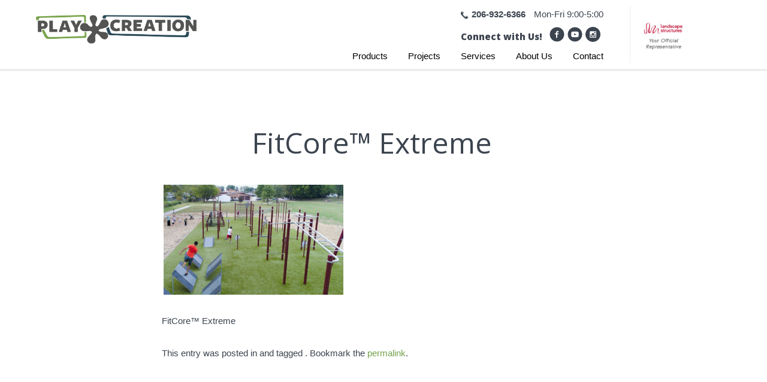

--- FILE ---
content_type: text/html; charset=UTF-8
request_url: https://www.playcreation.com/product/fitcore-extreme/dcim100mediadji_0030-jpg/
body_size: 12091
content:
<!DOCTYPE html>
<html lang="en-US">
<head>
	<meta name="google-site-verification" content="7HpTg9SF5VAyFEB9kolsKcsHZCM_2SIDvOvncY7i8Bc" />
	<meta charset="UTF-8">
	<meta http-equiv="x-ua-compatible" content="ie=edge">
	<meta name="viewport" content="width=device-width, initial-scale=1">
	<link rel="profile" href="http://gmpg.org/xfn/11">
	<link rel="pingback" href="https://www.playcreation.com/xmlrpc.php">
	<link rel="icon" href="https://www.playcreation.com/wp-content/themes/lsi/assets/images/favicon.ico"
	      type="image/x-icon">

	<meta name='robots' content='index, follow, max-image-preview:large, max-snippet:-1, max-video-preview:-1' />
	<style>img:is([sizes="auto" i], [sizes^="auto," i]) { contain-intrinsic-size: 3000px 1500px }</style>
	
	<!-- This site is optimized with the Yoast SEO plugin v26.2 - https://yoast.com/wordpress/plugins/seo/ -->
	<title>FitCore™ Extreme - PlayCreation</title>
	<link rel="canonical" href="https://www.playcreation.com/product/fitcore-extreme/dcim100mediadji_0030-jpg/" />
	<meta property="og:locale" content="en_US" />
	<meta property="og:type" content="article" />
	<meta property="og:title" content="FitCore™ Extreme - PlayCreation" />
	<meta property="og:description" content="FitCore™ Extreme" />
	<meta property="og:url" content="https://www.playcreation.com/product/fitcore-extreme/dcim100mediadji_0030-jpg/" />
	<meta property="og:site_name" content="PlayCreation" />
	<meta property="article:publisher" content="https://www.facebook.com/PlayCreation.Inc" />
	<meta property="article:modified_time" content="2018-01-17T18:30:52+00:00" />
	<meta property="og:image" content="https://www.playcreation.com/product/fitcore-extreme/dcim100mediadji_0030-jpg" />
	<meta property="og:image:width" content="1280" />
	<meta property="og:image:height" content="784" />
	<meta property="og:image:type" content="image/jpeg" />
	<meta name="twitter:card" content="summary_large_image" />
	<meta name="twitter:site" content="@PlayCreation" />
	<script type="application/ld+json" class="yoast-schema-graph">{"@context":"https://schema.org","@graph":[{"@type":"WebPage","@id":"https://www.playcreation.com/product/fitcore-extreme/dcim100mediadji_0030-jpg/","url":"https://www.playcreation.com/product/fitcore-extreme/dcim100mediadji_0030-jpg/","name":"FitCore™ Extreme - PlayCreation","isPartOf":{"@id":"https://www.playcreation.com/#website"},"primaryImageOfPage":{"@id":"https://www.playcreation.com/product/fitcore-extreme/dcim100mediadji_0030-jpg/#primaryimage"},"image":{"@id":"https://www.playcreation.com/product/fitcore-extreme/dcim100mediadji_0030-jpg/#primaryimage"},"thumbnailUrl":"https://www.playcreation.com/wp-content/uploads/2018/01/HowdershellPark-14-X2.jpg","datePublished":"2018-01-17T18:28:34+00:00","dateModified":"2018-01-17T18:30:52+00:00","breadcrumb":{"@id":"https://www.playcreation.com/product/fitcore-extreme/dcim100mediadji_0030-jpg/#breadcrumb"},"inLanguage":"en-US","potentialAction":[{"@type":"ReadAction","target":["https://www.playcreation.com/product/fitcore-extreme/dcim100mediadji_0030-jpg/"]}]},{"@type":"ImageObject","inLanguage":"en-US","@id":"https://www.playcreation.com/product/fitcore-extreme/dcim100mediadji_0030-jpg/#primaryimage","url":"https://www.playcreation.com/wp-content/uploads/2018/01/HowdershellPark-14-X2.jpg","contentUrl":"https://www.playcreation.com/wp-content/uploads/2018/01/HowdershellPark-14-X2.jpg","width":1280,"height":784,"caption":"FitCore™ Extreme"},{"@type":"BreadcrumbList","@id":"https://www.playcreation.com/product/fitcore-extreme/dcim100mediadji_0030-jpg/#breadcrumb","itemListElement":[{"@type":"ListItem","position":1,"name":"Home","item":"https://www.playcreation.com/"},{"@type":"ListItem","position":2,"name":"FitCore™ Extreme","item":"https://www.playcreation.com/product/fitcore-extreme/"},{"@type":"ListItem","position":3,"name":"FitCore™ Extreme"}]},{"@type":"WebSite","@id":"https://www.playcreation.com/#website","url":"https://www.playcreation.com/","name":"PlayCreation","description":"For a Better Tomorrow, We Play Today","publisher":{"@id":"https://www.playcreation.com/#organization"},"potentialAction":[{"@type":"SearchAction","target":{"@type":"EntryPoint","urlTemplate":"https://www.playcreation.com/?s={search_term_string}"},"query-input":{"@type":"PropertyValueSpecification","valueRequired":true,"valueName":"search_term_string"}}],"inLanguage":"en-US"},{"@type":"Organization","@id":"https://www.playcreation.com/#organization","name":"PlayCreation Inc.","url":"https://www.playcreation.com/","logo":{"@type":"ImageObject","inLanguage":"en-US","@id":"https://www.playcreation.com/#/schema/logo/image/","url":"","contentUrl":"","caption":"PlayCreation Inc."},"image":{"@id":"https://www.playcreation.com/#/schema/logo/image/"},"sameAs":["https://www.facebook.com/PlayCreation.Inc","https://x.com/PlayCreation","https://www.youtube.com/user/PlayLSI"]}]}</script>
	<!-- / Yoast SEO plugin. -->


<link rel='dns-prefetch' href='//fonts.googleapis.com' />
<link rel='dns-prefetch' href='//use.fontawesome.com' />
<script type="text/javascript">
/* <![CDATA[ */
window._wpemojiSettings = {"baseUrl":"https:\/\/s.w.org\/images\/core\/emoji\/16.0.1\/72x72\/","ext":".png","svgUrl":"https:\/\/s.w.org\/images\/core\/emoji\/16.0.1\/svg\/","svgExt":".svg","source":{"concatemoji":"https:\/\/www.playcreation.com\/wp-includes\/js\/wp-emoji-release.min.js?ver=6.8.3"}};
/*! This file is auto-generated */
!function(s,n){var o,i,e;function c(e){try{var t={supportTests:e,timestamp:(new Date).valueOf()};sessionStorage.setItem(o,JSON.stringify(t))}catch(e){}}function p(e,t,n){e.clearRect(0,0,e.canvas.width,e.canvas.height),e.fillText(t,0,0);var t=new Uint32Array(e.getImageData(0,0,e.canvas.width,e.canvas.height).data),a=(e.clearRect(0,0,e.canvas.width,e.canvas.height),e.fillText(n,0,0),new Uint32Array(e.getImageData(0,0,e.canvas.width,e.canvas.height).data));return t.every(function(e,t){return e===a[t]})}function u(e,t){e.clearRect(0,0,e.canvas.width,e.canvas.height),e.fillText(t,0,0);for(var n=e.getImageData(16,16,1,1),a=0;a<n.data.length;a++)if(0!==n.data[a])return!1;return!0}function f(e,t,n,a){switch(t){case"flag":return n(e,"\ud83c\udff3\ufe0f\u200d\u26a7\ufe0f","\ud83c\udff3\ufe0f\u200b\u26a7\ufe0f")?!1:!n(e,"\ud83c\udde8\ud83c\uddf6","\ud83c\udde8\u200b\ud83c\uddf6")&&!n(e,"\ud83c\udff4\udb40\udc67\udb40\udc62\udb40\udc65\udb40\udc6e\udb40\udc67\udb40\udc7f","\ud83c\udff4\u200b\udb40\udc67\u200b\udb40\udc62\u200b\udb40\udc65\u200b\udb40\udc6e\u200b\udb40\udc67\u200b\udb40\udc7f");case"emoji":return!a(e,"\ud83e\udedf")}return!1}function g(e,t,n,a){var r="undefined"!=typeof WorkerGlobalScope&&self instanceof WorkerGlobalScope?new OffscreenCanvas(300,150):s.createElement("canvas"),o=r.getContext("2d",{willReadFrequently:!0}),i=(o.textBaseline="top",o.font="600 32px Arial",{});return e.forEach(function(e){i[e]=t(o,e,n,a)}),i}function t(e){var t=s.createElement("script");t.src=e,t.defer=!0,s.head.appendChild(t)}"undefined"!=typeof Promise&&(o="wpEmojiSettingsSupports",i=["flag","emoji"],n.supports={everything:!0,everythingExceptFlag:!0},e=new Promise(function(e){s.addEventListener("DOMContentLoaded",e,{once:!0})}),new Promise(function(t){var n=function(){try{var e=JSON.parse(sessionStorage.getItem(o));if("object"==typeof e&&"number"==typeof e.timestamp&&(new Date).valueOf()<e.timestamp+604800&&"object"==typeof e.supportTests)return e.supportTests}catch(e){}return null}();if(!n){if("undefined"!=typeof Worker&&"undefined"!=typeof OffscreenCanvas&&"undefined"!=typeof URL&&URL.createObjectURL&&"undefined"!=typeof Blob)try{var e="postMessage("+g.toString()+"("+[JSON.stringify(i),f.toString(),p.toString(),u.toString()].join(",")+"));",a=new Blob([e],{type:"text/javascript"}),r=new Worker(URL.createObjectURL(a),{name:"wpTestEmojiSupports"});return void(r.onmessage=function(e){c(n=e.data),r.terminate(),t(n)})}catch(e){}c(n=g(i,f,p,u))}t(n)}).then(function(e){for(var t in e)n.supports[t]=e[t],n.supports.everything=n.supports.everything&&n.supports[t],"flag"!==t&&(n.supports.everythingExceptFlag=n.supports.everythingExceptFlag&&n.supports[t]);n.supports.everythingExceptFlag=n.supports.everythingExceptFlag&&!n.supports.flag,n.DOMReady=!1,n.readyCallback=function(){n.DOMReady=!0}}).then(function(){return e}).then(function(){var e;n.supports.everything||(n.readyCallback(),(e=n.source||{}).concatemoji?t(e.concatemoji):e.wpemoji&&e.twemoji&&(t(e.twemoji),t(e.wpemoji)))}))}((window,document),window._wpemojiSettings);
/* ]]> */
</script>
<style id='wp-emoji-styles-inline-css' type='text/css'>

	img.wp-smiley, img.emoji {
		display: inline !important;
		border: none !important;
		box-shadow: none !important;
		height: 1em !important;
		width: 1em !important;
		margin: 0 0.07em !important;
		vertical-align: -0.1em !important;
		background: none !important;
		padding: 0 !important;
	}
</style>
<link rel='stylesheet' id='wp-block-library-css' href='https://www.playcreation.com/wp-includes/css/dist/block-library/style.min.css?ver=6.8.3' type='text/css' media='all' />
<style id='classic-theme-styles-inline-css' type='text/css'>
/*! This file is auto-generated */
.wp-block-button__link{color:#fff;background-color:#32373c;border-radius:9999px;box-shadow:none;text-decoration:none;padding:calc(.667em + 2px) calc(1.333em + 2px);font-size:1.125em}.wp-block-file__button{background:#32373c;color:#fff;text-decoration:none}
</style>
<style id='global-styles-inline-css' type='text/css'>
:root{--wp--preset--aspect-ratio--square: 1;--wp--preset--aspect-ratio--4-3: 4/3;--wp--preset--aspect-ratio--3-4: 3/4;--wp--preset--aspect-ratio--3-2: 3/2;--wp--preset--aspect-ratio--2-3: 2/3;--wp--preset--aspect-ratio--16-9: 16/9;--wp--preset--aspect-ratio--9-16: 9/16;--wp--preset--color--black: #000000;--wp--preset--color--cyan-bluish-gray: #abb8c3;--wp--preset--color--white: #ffffff;--wp--preset--color--pale-pink: #f78da7;--wp--preset--color--vivid-red: #cf2e2e;--wp--preset--color--luminous-vivid-orange: #ff6900;--wp--preset--color--luminous-vivid-amber: #fcb900;--wp--preset--color--light-green-cyan: #7bdcb5;--wp--preset--color--vivid-green-cyan: #00d084;--wp--preset--color--pale-cyan-blue: #8ed1fc;--wp--preset--color--vivid-cyan-blue: #0693e3;--wp--preset--color--vivid-purple: #9b51e0;--wp--preset--gradient--vivid-cyan-blue-to-vivid-purple: linear-gradient(135deg,rgba(6,147,227,1) 0%,rgb(155,81,224) 100%);--wp--preset--gradient--light-green-cyan-to-vivid-green-cyan: linear-gradient(135deg,rgb(122,220,180) 0%,rgb(0,208,130) 100%);--wp--preset--gradient--luminous-vivid-amber-to-luminous-vivid-orange: linear-gradient(135deg,rgba(252,185,0,1) 0%,rgba(255,105,0,1) 100%);--wp--preset--gradient--luminous-vivid-orange-to-vivid-red: linear-gradient(135deg,rgba(255,105,0,1) 0%,rgb(207,46,46) 100%);--wp--preset--gradient--very-light-gray-to-cyan-bluish-gray: linear-gradient(135deg,rgb(238,238,238) 0%,rgb(169,184,195) 100%);--wp--preset--gradient--cool-to-warm-spectrum: linear-gradient(135deg,rgb(74,234,220) 0%,rgb(151,120,209) 20%,rgb(207,42,186) 40%,rgb(238,44,130) 60%,rgb(251,105,98) 80%,rgb(254,248,76) 100%);--wp--preset--gradient--blush-light-purple: linear-gradient(135deg,rgb(255,206,236) 0%,rgb(152,150,240) 100%);--wp--preset--gradient--blush-bordeaux: linear-gradient(135deg,rgb(254,205,165) 0%,rgb(254,45,45) 50%,rgb(107,0,62) 100%);--wp--preset--gradient--luminous-dusk: linear-gradient(135deg,rgb(255,203,112) 0%,rgb(199,81,192) 50%,rgb(65,88,208) 100%);--wp--preset--gradient--pale-ocean: linear-gradient(135deg,rgb(255,245,203) 0%,rgb(182,227,212) 50%,rgb(51,167,181) 100%);--wp--preset--gradient--electric-grass: linear-gradient(135deg,rgb(202,248,128) 0%,rgb(113,206,126) 100%);--wp--preset--gradient--midnight: linear-gradient(135deg,rgb(2,3,129) 0%,rgb(40,116,252) 100%);--wp--preset--font-size--small: 13px;--wp--preset--font-size--medium: 20px;--wp--preset--font-size--large: 36px;--wp--preset--font-size--x-large: 42px;--wp--preset--spacing--20: 0.44rem;--wp--preset--spacing--30: 0.67rem;--wp--preset--spacing--40: 1rem;--wp--preset--spacing--50: 1.5rem;--wp--preset--spacing--60: 2.25rem;--wp--preset--spacing--70: 3.38rem;--wp--preset--spacing--80: 5.06rem;--wp--preset--shadow--natural: 6px 6px 9px rgba(0, 0, 0, 0.2);--wp--preset--shadow--deep: 12px 12px 50px rgba(0, 0, 0, 0.4);--wp--preset--shadow--sharp: 6px 6px 0px rgba(0, 0, 0, 0.2);--wp--preset--shadow--outlined: 6px 6px 0px -3px rgba(255, 255, 255, 1), 6px 6px rgba(0, 0, 0, 1);--wp--preset--shadow--crisp: 6px 6px 0px rgba(0, 0, 0, 1);}:where(.is-layout-flex){gap: 0.5em;}:where(.is-layout-grid){gap: 0.5em;}body .is-layout-flex{display: flex;}.is-layout-flex{flex-wrap: wrap;align-items: center;}.is-layout-flex > :is(*, div){margin: 0;}body .is-layout-grid{display: grid;}.is-layout-grid > :is(*, div){margin: 0;}:where(.wp-block-columns.is-layout-flex){gap: 2em;}:where(.wp-block-columns.is-layout-grid){gap: 2em;}:where(.wp-block-post-template.is-layout-flex){gap: 1.25em;}:where(.wp-block-post-template.is-layout-grid){gap: 1.25em;}.has-black-color{color: var(--wp--preset--color--black) !important;}.has-cyan-bluish-gray-color{color: var(--wp--preset--color--cyan-bluish-gray) !important;}.has-white-color{color: var(--wp--preset--color--white) !important;}.has-pale-pink-color{color: var(--wp--preset--color--pale-pink) !important;}.has-vivid-red-color{color: var(--wp--preset--color--vivid-red) !important;}.has-luminous-vivid-orange-color{color: var(--wp--preset--color--luminous-vivid-orange) !important;}.has-luminous-vivid-amber-color{color: var(--wp--preset--color--luminous-vivid-amber) !important;}.has-light-green-cyan-color{color: var(--wp--preset--color--light-green-cyan) !important;}.has-vivid-green-cyan-color{color: var(--wp--preset--color--vivid-green-cyan) !important;}.has-pale-cyan-blue-color{color: var(--wp--preset--color--pale-cyan-blue) !important;}.has-vivid-cyan-blue-color{color: var(--wp--preset--color--vivid-cyan-blue) !important;}.has-vivid-purple-color{color: var(--wp--preset--color--vivid-purple) !important;}.has-black-background-color{background-color: var(--wp--preset--color--black) !important;}.has-cyan-bluish-gray-background-color{background-color: var(--wp--preset--color--cyan-bluish-gray) !important;}.has-white-background-color{background-color: var(--wp--preset--color--white) !important;}.has-pale-pink-background-color{background-color: var(--wp--preset--color--pale-pink) !important;}.has-vivid-red-background-color{background-color: var(--wp--preset--color--vivid-red) !important;}.has-luminous-vivid-orange-background-color{background-color: var(--wp--preset--color--luminous-vivid-orange) !important;}.has-luminous-vivid-amber-background-color{background-color: var(--wp--preset--color--luminous-vivid-amber) !important;}.has-light-green-cyan-background-color{background-color: var(--wp--preset--color--light-green-cyan) !important;}.has-vivid-green-cyan-background-color{background-color: var(--wp--preset--color--vivid-green-cyan) !important;}.has-pale-cyan-blue-background-color{background-color: var(--wp--preset--color--pale-cyan-blue) !important;}.has-vivid-cyan-blue-background-color{background-color: var(--wp--preset--color--vivid-cyan-blue) !important;}.has-vivid-purple-background-color{background-color: var(--wp--preset--color--vivid-purple) !important;}.has-black-border-color{border-color: var(--wp--preset--color--black) !important;}.has-cyan-bluish-gray-border-color{border-color: var(--wp--preset--color--cyan-bluish-gray) !important;}.has-white-border-color{border-color: var(--wp--preset--color--white) !important;}.has-pale-pink-border-color{border-color: var(--wp--preset--color--pale-pink) !important;}.has-vivid-red-border-color{border-color: var(--wp--preset--color--vivid-red) !important;}.has-luminous-vivid-orange-border-color{border-color: var(--wp--preset--color--luminous-vivid-orange) !important;}.has-luminous-vivid-amber-border-color{border-color: var(--wp--preset--color--luminous-vivid-amber) !important;}.has-light-green-cyan-border-color{border-color: var(--wp--preset--color--light-green-cyan) !important;}.has-vivid-green-cyan-border-color{border-color: var(--wp--preset--color--vivid-green-cyan) !important;}.has-pale-cyan-blue-border-color{border-color: var(--wp--preset--color--pale-cyan-blue) !important;}.has-vivid-cyan-blue-border-color{border-color: var(--wp--preset--color--vivid-cyan-blue) !important;}.has-vivid-purple-border-color{border-color: var(--wp--preset--color--vivid-purple) !important;}.has-vivid-cyan-blue-to-vivid-purple-gradient-background{background: var(--wp--preset--gradient--vivid-cyan-blue-to-vivid-purple) !important;}.has-light-green-cyan-to-vivid-green-cyan-gradient-background{background: var(--wp--preset--gradient--light-green-cyan-to-vivid-green-cyan) !important;}.has-luminous-vivid-amber-to-luminous-vivid-orange-gradient-background{background: var(--wp--preset--gradient--luminous-vivid-amber-to-luminous-vivid-orange) !important;}.has-luminous-vivid-orange-to-vivid-red-gradient-background{background: var(--wp--preset--gradient--luminous-vivid-orange-to-vivid-red) !important;}.has-very-light-gray-to-cyan-bluish-gray-gradient-background{background: var(--wp--preset--gradient--very-light-gray-to-cyan-bluish-gray) !important;}.has-cool-to-warm-spectrum-gradient-background{background: var(--wp--preset--gradient--cool-to-warm-spectrum) !important;}.has-blush-light-purple-gradient-background{background: var(--wp--preset--gradient--blush-light-purple) !important;}.has-blush-bordeaux-gradient-background{background: var(--wp--preset--gradient--blush-bordeaux) !important;}.has-luminous-dusk-gradient-background{background: var(--wp--preset--gradient--luminous-dusk) !important;}.has-pale-ocean-gradient-background{background: var(--wp--preset--gradient--pale-ocean) !important;}.has-electric-grass-gradient-background{background: var(--wp--preset--gradient--electric-grass) !important;}.has-midnight-gradient-background{background: var(--wp--preset--gradient--midnight) !important;}.has-small-font-size{font-size: var(--wp--preset--font-size--small) !important;}.has-medium-font-size{font-size: var(--wp--preset--font-size--medium) !important;}.has-large-font-size{font-size: var(--wp--preset--font-size--large) !important;}.has-x-large-font-size{font-size: var(--wp--preset--font-size--x-large) !important;}
:where(.wp-block-post-template.is-layout-flex){gap: 1.25em;}:where(.wp-block-post-template.is-layout-grid){gap: 1.25em;}
:where(.wp-block-columns.is-layout-flex){gap: 2em;}:where(.wp-block-columns.is-layout-grid){gap: 2em;}
:root :where(.wp-block-pullquote){font-size: 1.5em;line-height: 1.6;}
</style>
<link rel='stylesheet' id='dashicons-css' href='https://www.playcreation.com/wp-includes/css/dashicons.min.css?ver=6.8.3' type='text/css' media='all' />
<link rel='stylesheet' id='primary-style-css' href='https://www.playcreation.com/wp-content/themes/lsi/assets/css/app-min.css?ver=6.8.3' type='text/css' media='all' />
<link rel='stylesheet' id='lsi-fonts-css' href='//fonts.googleapis.com/css?family=Open+Sans:400,400italic,800,800italic,700italic,700' type='text/css' media='all' />
<link rel='stylesheet' id='vi-font-awesome-six-css' href='//use.fontawesome.com/releases/v6.5.1/css/all.css?ver=6.8.3' type='text/css' media='all' />
<script type="text/javascript" src="https://www.playcreation.com/wp-includes/js/jquery/jquery.min.js?ver=3.7.1" id="jquery-core-js"></script>
<script type="text/javascript" src="https://www.playcreation.com/wp-includes/js/jquery/jquery-migrate.min.js?ver=3.4.1" id="jquery-migrate-js"></script>
<script type="text/javascript" id="track-the-click-js-extra">
/* <![CDATA[ */
var ajax_var = {"nonce":"a762bb3e29"};
var ttc_data = {"proBeacon":""};
/* ]]> */
</script>
<script type="text/javascript" src="https://www.playcreation.com/wp-content/plugins/track-the-click/public/js/track-the-click-public.js?ver=0.4.0" id="track-the-click-js" data-noptimize="true" data-no-optimize="1"></script>
<script type="text/javascript" id="track-the-click-js-after" data-noptimize="true" data-no-optimize="1">
/* <![CDATA[ */
function getHomeURL() {return "https://www.playcreation.com";}
function getPostID() {return 3495;}
function showClickCounts() {return false;}
/* ]]> */
</script>
<script type="text/javascript" src="https://www.playcreation.com/wp-content/plugins/vimm-cms-redux/assets/js/min/frontend.min.js" id="frontend-js-js"></script>
<link rel="https://api.w.org/" href="https://www.playcreation.com/wp-json/" /><link rel="alternate" title="JSON" type="application/json" href="https://www.playcreation.com/wp-json/wp/v2/media/3495" /><link rel="EditURI" type="application/rsd+xml" title="RSD" href="https://www.playcreation.com/xmlrpc.php?rsd" />
<link rel='shortlink' href='https://www.playcreation.com/?p=3495' />
<link rel="alternate" title="oEmbed (JSON)" type="application/json+oembed" href="https://www.playcreation.com/wp-json/oembed/1.0/embed?url=https%3A%2F%2Fwww.playcreation.com%2Fproduct%2Ffitcore-extreme%2Fdcim100mediadji_0030-jpg%2F" />
<link rel="alternate" title="oEmbed (XML)" type="text/xml+oembed" href="https://www.playcreation.com/wp-json/oembed/1.0/embed?url=https%3A%2F%2Fwww.playcreation.com%2Fproduct%2Ffitcore-extreme%2Fdcim100mediadji_0030-jpg%2F&#038;format=xml" />
<!-- Google tag (gtag.js) -->
<script async src="https://www.googletagmanager.com/gtag/js?id=G-NMWE6EHDQ9"></script>
<script>
  window.dataLayer = window.dataLayer || [];
  function gtag(){dataLayer.push(arguments);}
  gtag('js', new Date());
  gtag('config', 'G-NMWE6EHDQ9');
</script><meta name="viewport" content="width=device-width, initial-scale=1" /><link rel="icon" href="https://www.playcreation.com/wp-content/uploads/2017/03/cropped-color-splotch-grey-32x32.jpg" sizes="32x32" />
<link rel="icon" href="https://www.playcreation.com/wp-content/uploads/2017/03/cropped-color-splotch-grey-192x192.jpg" sizes="192x192" />
<link rel="apple-touch-icon" href="https://www.playcreation.com/wp-content/uploads/2017/03/cropped-color-splotch-grey-180x180.jpg" />
<meta name="msapplication-TileImage" content="https://www.playcreation.com/wp-content/uploads/2017/03/cropped-color-splotch-grey-270x270.jpg" />

	<svg display="none" version="1.1" xmlns="http://www.w3.org/2000/svg" xmlns:xlink="http://www.w3.org/1999/xlink" width="272" height="32" viewBox="0 0 272 32">
<defs>
<g id="icon-twitter">
	<path class="path1" d="M16 0.64c-8.483 0-15.36 6.877-15.36 15.36s6.877 15.36 15.36 15.36 15.36-6.877 15.36-15.36-6.877-15.36-15.36-15.36zM22.246 13.224c0.006 0.13 0.010 0.261 0.010 0.392 0 3.997-3.043 8.606-8.608 8.606-1.707 0-3.299-0.499-4.637-1.36 0.237 0.029 0.478 0.042 0.722 0.042 1.418 0 2.722-0.483 3.758-1.296-1.323-0.024-2.442-0.899-2.827-2.099 0.184 0.035 0.374 0.054 0.568 0.054 0.277 0 0.544-0.037 0.797-0.106-1.382-0.278-2.427-1.501-2.427-2.966 0-0.013 0-0.026 0.002-0.037 0.408 0.226 0.875 0.362 1.37 0.378-0.81-0.542-1.344-1.467-1.344-2.518 0-0.555 0.149-1.075 0.41-1.522 1.491 1.832 3.722 3.037 6.235 3.162-0.051-0.221-0.078-0.451-0.078-0.69 0-1.67 1.355-3.026 3.026-3.026 0.87 0 1.656 0.366 2.208 0.955 0.69-0.134 1.338-0.386 1.922-0.733-0.227 0.706-0.706 1.299-1.331 1.674 0.613-0.074 1.195-0.235 1.738-0.477-0.405 0.606-0.92 1.139-1.51 1.566z"></path>
</g>
<g id="icon-facebook">
	<path class="path1" d="M16 0.64c-8.483 0-15.36 6.877-15.36 15.36s6.877 15.36 15.36 15.36 15.36-6.877 15.36-15.36-6.877-15.36-15.36-15.36zM19.637 11.254h-2.309c-0.272 0-0.576 0.36-0.576 0.838v1.667h2.886v2.378h-2.886v7.138h-2.726v-7.138h-2.47v-2.376h2.47v-1.398c0-2.006 1.392-3.637 3.302-3.637h2.309v2.528z"></path>
</g>
<g id="icon-pinterest">
	<path class="path1" d="M16 0.64c-8.483 0-15.36 6.877-15.36 15.36s6.877 15.36 15.36 15.36 15.36-6.877 15.36-15.36-6.877-15.36-15.36-15.36zM17.050 19.642c-0.984-0.077-1.397-0.565-2.168-1.034-0.426 2.227-0.942 4.362-2.48 5.475-0.474-3.365 0.698-5.891 1.24-8.573-0.926-1.558 0.112-4.698 2.066-3.925 2.405 0.952-2.083 5.798 0.93 6.405 3.146 0.632 4.429-5.458 2.478-7.437-2.818-2.859-8.202-0.066-7.539 4.029 0.162 1.002 1.194 1.304 0.413 2.686-1.803-0.4-2.342-1.822-2.272-3.718 0.112-3.106 2.789-5.278 5.474-5.581 3.397-0.379 6.584 1.246 7.026 4.442 0.494 3.608-1.534 7.512-5.166 7.23z"></path>
</g>
<g id="icon-linkedin">
	<path class="path1" d="M16 0.64c-8.483 0-15.36 6.877-15.36 15.36s6.877 15.36 15.36 15.36 15.36-6.877 15.36-15.36-6.877-15.36-15.36-15.36zM12.24 22.366h-3.11v-10.008h3.11v10.008zM10.666 11.13c-0.982 0-1.618-0.698-1.618-1.557 0-0.88 0.654-1.555 1.658-1.555s1.618 0.675 1.637 1.555c0.002 0.861-0.634 1.557-1.677 1.557zM23.598 22.366h-3.109v-5.547c0-1.29-0.451-2.168-1.576-2.168-0.859 0-1.37 0.594-1.597 1.166-0.082 0.203-0.102 0.491-0.102 0.776v5.771h-3.112v-6.816c0-1.248-0.040-2.293-0.082-3.192h2.701l0.144 1.39h0.061c0.41-0.654 1.413-1.616 3.091-1.616 2.046 0 3.581 1.37 3.581 4.317v5.918z"></path>
</g>
<symbol id="icon-instagram" viewBox="0 0 1024 1024">
	<title>instagram</title>
	<path class="path1" d="M518.22 601.605c24.826 0 46.013-8.467 63.559-25.44 17.56-16.973 26.346-37.493 26.346-61.519 0-24.066-8.773-44.573-26.346-61.559-17.533-16.96-38.733-25.453-63.559-25.453-24.64 0-45.733 8.493-63.293 25.453-17.546 16.986-26.333 37.493-26.333 61.559 0 24.040 8.787 44.546 26.333 61.519 17.56 16.946 38.653 25.44 63.293 25.44z"></path>
	<path class="path2" d="M670.685 341.796h-50.653c-5.613 0-10.36 1.987-14.226 5.96-3.893 3.987-5.84 8.68-5.84 14.133v47.999c0 5.613 1.947 10.373 5.84 14.24 3.867 3.893 8.613 5.827 14.226 5.827h50.653c5.613 0 10.36-1.933 14.24-5.827 3.88-3.867 5.827-8.627 5.827-14.24v-47.999c0-5.453-1.947-10.147-5.827-14.133-3.88-3.973-8.627-5.96-14.24-5.96z"></path>
	<path class="path3" d="M657.298 519.273c0 24.453-6.2 46.973-18.613 67.652-12.44 20.666-29.293 36.986-50.626 49.039-21.346 12.013-44.626 18.026-69.826 18.026-38.226 0-70.906-13.133-98.065-39.426-27.146-26.28-40.733-58.039-40.733-95.279 0-13.186 1.947-25.893 5.827-38.093h-41.026v188.518c0 5.040 1.693 9.253 5.107 12.653 3.373 3.413 7.6 5.107 12.64 5.107h311.023c4.84 0 9.013-1.693 12.507-5.107 3.493-3.4 5.24-7.613 5.24-12.653v-188.531h-39.266c3.867 12.213 5.813 24.906 5.813 38.093z"></path>
	<path class="path4" d="M511.967 0c-282.756 0-511.967 229.21-511.967 511.967 0 282.81 229.21 512.033 511.967 512.033 282.81 0 512.020-229.21 512.020-512.033 0.013-282.756-229.21-511.967-512.020-511.967zM741.377 681.631c0 15.72-5.627 29.186-16.893 40.439-11.253 11.267-24.72 16.88-40.439 16.88h-332.262c-15.706 0-29.186-5.613-40.439-16.88-11.24-11.253-16.88-24.72-16.88-40.439v-332.262c0-15.706 5.64-29.2 16.88-40.439 11.253-11.253 24.733-16.88 40.439-16.88h332.249c15.733 0 29.186 5.627 40.453 16.88 11.253 11.24 16.88 24.733 16.88 40.439v332.262z"></path>
</symbol>
<symbol id="icon-google" viewBox="0 0 1024 1024">
<title>google+</title>
<path class="path1" d="M512 0c-282.8 0-512 229.2-512 512s229.2 512 512 512 512-229.2 512-512-229.2-512-512-512zM384 768c-141.6 0-256-114.4-256-256s114.4-256 256-256c69.2 0 127 25.2 171.6 67l-69.6 66.8c-19-18.2-52.2-39.4-102-39.4-87.4 0-158.8 72.4-158.8 161.6s71.4 161.6 158.8 161.6c101.4 0 139.4-72.8 145.2-110.4h-145.2v-87.8h241.8c2.2 12.8 4 25.6 4 42.4 0 146.4-98 250.2-245.8 250.2zM832 512v64h-64v-64h-64v-64h64v-64h64v64h64v64h-64z"></path>
</symbol>
<symbol id="icon-youtube" viewBox="0 0 1024 1024">
<title>youtube</title>
<path class="path1" d="M594.074 503.45l-114.995-53.658c-10.035-4.659-18.278 0.563-18.278 11.674v101.069c0 11.11 8.243 16.333 18.278 11.674l114.944-53.658c10.086-4.71 10.086-12.39 0.051-17.101zM512 20.48c-271.462 0-491.52 220.058-491.52 491.52s220.058 491.52 491.52 491.52 491.52-220.058 491.52-491.52-220.058-491.52-491.52-491.52zM512 711.68c-251.597 0-256-22.682-256-199.68s4.403-199.68 256-199.68 256 22.682 256 199.68-4.403 199.68-256 199.68z"></path>
</symbol>
<symbol id="icon-pinterest" viewBox="0 0 1024 1024">
<title>pinterest</title>
<path class="path1" d="M512 20.48c-271.462 0-491.52 220.058-491.52 491.52s220.058 491.52 491.52 491.52 491.52-220.058 491.52-491.52-220.058-491.52-491.52-491.52zM545.638 628.48c-31.539-2.406-44.749-18.022-69.427-32.973-13.568 71.219-30.157 139.52-79.309 175.206-15.206-107.725 22.221-188.518 39.629-274.381-29.645-49.92 3.533-150.323 66.099-125.645 76.954 30.515-66.662 185.6 29.747 205.005 100.659 20.173 141.773-174.694 79.36-237.978-90.214-91.494-262.502-2.099-241.306 128.87 5.12 32 38.246 41.728 13.21 85.914-57.702-12.8-74.957-58.317-72.704-118.989 3.533-99.328 89.242-168.909 175.155-178.483 108.698-12.083 210.688 39.885 224.819 142.182 15.821 115.405-49.101 240.282-165.274 231.27z"></path>
</symbol>
<symbol id="icon-play-circle" viewBox="0 0 878 1024">
<title>play-circle</title>
<path class="path1" d="M438.857 73.143q119.429 0 220.286 58.857t159.714 159.714 58.857 220.286-58.857 220.286-159.714 159.714-220.286 58.857-220.286-58.857-159.714-159.714-58.857-220.286 58.857-220.286 159.714-159.714 220.286-58.857zM658.286 543.429q18.286-10.286 18.286-31.429t-18.286-31.429l-310.857-182.857q-17.714-10.857-36.571-0.571-18.286 10.857-18.286 32v365.714q0 21.143 18.286 32 9.143 4.571 18.286 4.571 9.714 0 18.286-5.143z"></path>
</symbol>
<symbol id="icon-issuu" viewBox="0 0 1024 1024">
	<title>issuu</title><path d="M514.42,446.7a64.4,64.4,0,1,0,63.79,65A64.38,64.38,0,0,0,514.42,446.7Z"/>
	<path d="M515.45,336.61A173.59,173.59,0,0,0,340.24,508.54c-0.9,95.85,76.08,174.29,171.94,175.21A173.58,173.58,0,0,0,515.45,336.61Zm-2.84,301.66A127.18,127.18,0,1,1,641,512.3,127.2,127.2,0,0,1,512.61,638.26Z"/>
	<path d="M512,0C229.23,0,0,229.23,0,512s229.23,512,512,512,512-229.23,512-512S794.77,0,512,0Zm0,762c-138.08,0-250-111.93-250-250V282.76A20.82,20.82,0,0,1,282.77,262H511l1.1,0c138.08,0,250,111.93,250,250S650.08,762,512,762Z"/>
</symbol>
<symbol id="icon-smugmug" viewBox="0 0 1024 1024">
	<title>smug mug</title>
	<path d="M637.84,493.14c-65.75,0-112.94,7.62-297.33,15.05-26.69,1.08-48.37,189.71,110.29,189.71C577.4,697.9,704.71,493.14,637.84,493.14Z"/>
	<path d="M512,0C229.23,0,0,229.23,0,512s229.23,512,512,512,512-229.23,512-512S794.77,0,512,0Zm56,296.67c2.82-21.9,21.39-43.81,53.14-46.39,39.59-3.21,63.4,21.56,63.09,46.36-0.27,22-19.53,44-63.57,46.51C581.22,345.38,564.85,321,568,296.67ZM340.91,303c3.06-23.09,23.43-46.2,54.64-46,37.88,0.31,57.75,19.1,60.21,39.6,2.93,24.52-19.06,51.49-65,52.19C352.26,349.46,337.83,326.26,340.91,303ZM446.24,750c-182,0-200.2-291.69-114.94-292.06,202.16-4.66,207.54-5.75,317.43-16.82C828.77,423,619.59,750,446.24,750Z"/>
</symbol>
<symbol id="icon-vimeo" viewBox="0 0 1024 1024">
	<title>vimeo</title>
	<path d="M512,0C229.23,0,0,229.23,0,512s229.23,512,512,512,512-229.23,512-512S794.77,0,512,0ZM747.51,384.45c-27.94,160.36-184,296.12-231,327.14s-89.81-12.42-105.33-45.31C393.39,628.87,340.11,425.84,326.14,409s-55.83,16.81-55.83,16.81L250,398.73s85-103.47,149.75-116.42c68.61-13.69,68.5,107.33,85,174.5C500.7,521.87,511.45,559,525.39,559s40.61-36.25,69.78-91.81-1.25-104.78-58.36-69.83C559.67,257.75,775.45,224.17,747.51,384.45Z"/>
</symbol>
</defs>
</svg>	
<style type="text/css">
	a,
	a:hover,
	a:visited,
	p > a,
	h3 > a,
	.owl-product-slider .owl-next span,
	.owl-product-slider .owl-prev span,
	.btn--services {
		color: #75a14c;
	}

	.owl-theme .owl-controls .owl-page.active span,
	.owl-theme .owl-controls.clickable .owl-page:hover span{
		background: #75a14c;
	}

	.entry__header__video {
		border-bottom: 15px solid #75a14c;
	}

	.icon--play:hover {
		fill: #75a14c;
	}

	.section__header__title:before {
		border-top: 1px solid #75a14c;
		content: "";
		height: 1px;
		margin-left: -100px;
		position: absolute;
		top: 0; left: 50%;
		width: 200px;
	}

	.entry__content__details__title,
	.entry__content__gallery__title,
	.dashicons--contact {
		color: #75a14c;
	}

	input[type="submit"] {
		background: #75a14c;
	}

	input[type="submit"]:hover {
		background: #75a14c;
	}

	.products-item__title,
	.products-item__desc {
		background: rgba(117,161,76,0.8);
	}

</style>

</head>

<body class="attachment wp-singular attachment-template-default single single-attachment postid-3495 attachmentid-3495 attachment-jpeg wp-theme-lsi">
<div id="page" class="page hfeed site">

	<header id="masthead" class="site-header" role="banner" itemscope="itemscope"
	        itemtype="http://schema.org/WPHeader">
		<div class="site-header__inner">
			<div class="site-header__branding">
													<a href="https://www.playcreation.com/">
						<img src="https://www.playcreation.com/wp-content/uploads/2025/05/PC-Logo.png" class="logo logo--header"
						     title=""/>
					</a>
							</div>

			<nav id="primary-nav" class="site-header__nav" role="navigation" itemscope="itemscope"
			     itemtype="http://schema.org/SiteNavigationElement">

				<div class="site-header__contact">
					<span class="site-header__phone"><span
							class="dashicons dashicons-phone"></span>206-932-6366</span>
					<span class="site-header__hours">Mon-Fri 9:00-5:00</span>
				</div>

				<div class="site-header__social">
					<h5>Connect with Us!</h5>
					<a href="https://www.facebook.com/PlayCreation.Inc" target="_blank"><svg class="icon icon--social" viewBox="0 0 32 32"><use xlink:href="#icon-facebook"></use></svg></a><a href="https://www.youtube.com/user/PlayLSI" target="_blank"><svg class="icon icon--social" viewBox="0 0 32 32"><use xlink:href="#icon-youtube"></use></svg></a><a href="https://www.instagram.com/playcreation_pnw/?hl=en" target="_blank"><svg class="icon icon--social" viewBox="0 0 32 32"><use xlink:href="#icon-instagram"></use></svg></a>				</div>

				<div class="menu-main-menu-container"><ul id="menu-main-menu" class="menu"><li id="menu-item-471" class="menu-item menu-item-type-custom menu-item-object-custom menu-item-has-children menu-item-471"><a href="#">Products</a>
<ul class="sub-menu">
	<li id="menu-item-3836" class="menu-item menu-item-type-post_type menu-item-object-page menu-item-3836"><a href="https://www.playcreation.com/new-playground-products/">New Playground Products</a></li>
	<li id="menu-item-675" class="menu-item menu-item-type-taxonomy menu-item-object-product-type menu-item-675"><a href="https://www.playcreation.com/product-type/playground-equipment/">Playground Equipment</a></li>
	<li id="menu-item-3787" class="menu-item menu-item-type-post_type menu-item-object-page menu-item-3787"><a href="https://www.playcreation.com/iron-age-designs/">Iron Age Designs</a></li>
	<li id="menu-item-3811" class="menu-item menu-item-type-post_type menu-item-object-page menu-item-3811"><a href="https://www.playcreation.com/park-and-playground-fitness-equipment/">Park and Playground Fitness Equipment</a></li>
	<li id="menu-item-3806" class="menu-item menu-item-type-post_type menu-item-object-page menu-item-3806"><a href="https://www.playcreation.com/aquatix-landscape-structures/">Aquatix</a></li>
	<li id="menu-item-3813" class="menu-item menu-item-type-post_type menu-item-object-page menu-item-3813"><a href="https://www.playcreation.com/shade-products/">Shade Products</a></li>
	<li id="menu-item-678" class="menu-item menu-item-type-taxonomy menu-item-object-product-type menu-item-678"><a href="https://www.playcreation.com/product-type/playground-safety-surfacing/">Playground Safety Surfacing</a></li>
</ul>
</li>
<li id="menu-item-2589" class="menu-item menu-item-type-post_type menu-item-object-page menu-item-has-children menu-item-2589"><a href="https://www.playcreation.com/playcreation-commercial-playground-equipment/projects/">Projects</a>
<ul class="sub-menu">
	<li id="menu-item-672" class="menu-item menu-item-type-taxonomy menu-item-object-project-type menu-item-672"><a href="https://www.playcreation.com/project-type/school-playgrounds/">School Playgrounds</a></li>
	<li id="menu-item-671" class="menu-item menu-item-type-taxonomy menu-item-object-project-type menu-item-671"><a href="https://www.playcreation.com/project-type/commercial-playground-equipment-parks/">Park Playgrounds</a></li>
	<li id="menu-item-669" class="menu-item menu-item-type-taxonomy menu-item-object-project-type menu-item-669"><a href="https://www.playcreation.com/project-type/housing/">Housing (and Other) Playgrounds</a></li>
	<li id="menu-item-670" class="menu-item menu-item-type-taxonomy menu-item-object-project-type menu-item-670"><a href="https://www.playcreation.com/project-type/inclusive-play/">Inclusive Play</a></li>
	<li id="menu-item-679" class="menu-item menu-item-type-custom menu-item-object-custom menu-item-679"><a target="_blank" href="https://playcreation.smugmug.com">Portfolio</a></li>
</ul>
</li>
<li id="menu-item-662" class="menu-item menu-item-type-custom menu-item-object-custom menu-item-has-children menu-item-662"><a href="#">Services</a>
<ul class="sub-menu">
	<li id="menu-item-666" class="menu-item menu-item-type-post_type menu-item-object-page menu-item-666"><a href="https://www.playcreation.com/resources/">Resources</a></li>
	<li id="menu-item-667" class="menu-item menu-item-type-post_type menu-item-object-page menu-item-667"><a href="https://www.playcreation.com/site-visit-planning/">Site Visit &#038; Planning</a></li>
	<li id="menu-item-663" class="menu-item menu-item-type-post_type menu-item-object-page menu-item-663"><a href="https://www.playcreation.com/design-inspiration/">Design Inspiration</a></li>
	<li id="menu-item-664" class="menu-item menu-item-type-post_type menu-item-object-page menu-item-664"><a href="https://www.playcreation.com/installation-options/">Installation Options</a></li>
	<li id="menu-item-665" class="menu-item menu-item-type-post_type menu-item-object-page menu-item-665"><a href="https://www.playcreation.com/purchasing-contracts/">Purchasing Contracts</a></li>
</ul>
</li>
<li id="menu-item-661" class="menu-item menu-item-type-custom menu-item-object-custom menu-item-has-children menu-item-661"><a href="#">About Us</a>
<ul class="sub-menu">
	<li id="menu-item-658" class="menu-item menu-item-type-post_type menu-item-object-page menu-item-658"><a href="https://www.playcreation.com/story/">Our Story</a></li>
	<li id="menu-item-660" class="menu-item menu-item-type-post_type menu-item-object-page menu-item-660"><a href="https://www.playcreation.com/who-we-represent/">Who We Represent</a></li>
	<li id="menu-item-659" class="menu-item menu-item-type-post_type menu-item-object-page menu-item-659"><a href="https://www.playcreation.com/the-play-creators/">The Play Creators</a></li>
</ul>
</li>
<li id="menu-item-42" class="menu-item menu-item-type-post_type menu-item-object-page menu-item-42"><a href="https://www.playcreation.com/contact/">Contact</a></li>
</ul></div>
			</nav><!-- .site-header__nav -->

			<div class="menu-icon">
				<div class="menu-icon__container">
					<div class="menu-icon__top"></div>
					<div class="menu-icon__middle"></div>
					<div class="menu-icon__bottom"></div>
				</div>
			</div><!-- .menu-icon -->

			<div class="official-representative">
				<a href="https://www.playlsi.com" target="_blank">
					<img src="https://www.playcreation.com/wp-content/themes/lsi/assets/images/official-logo.jpg" class="logo logo--official" title="LSI: Your Official Representative"/>
				</a>
			</div>
		</div>

		<nav id="mobile-nav" class="site-header__nav-mobile" role="navigation" itemscope="itemscope"
		     itemtype="http://schema.org/SiteNavigationElement">
			<div class="menu-main-menu-container"><ul id="menu-main-menu-1" class="menu"><li class="menu-item menu-item-type-custom menu-item-object-custom menu-item-has-children menu-item-471"><a href="#">Products</a>
<ul class="sub-menu">
	<li class="menu-item menu-item-type-post_type menu-item-object-page menu-item-3836"><a href="https://www.playcreation.com/new-playground-products/">New Playground Products</a></li>
	<li class="menu-item menu-item-type-taxonomy menu-item-object-product-type menu-item-675"><a href="https://www.playcreation.com/product-type/playground-equipment/">Playground Equipment</a></li>
	<li class="menu-item menu-item-type-post_type menu-item-object-page menu-item-3787"><a href="https://www.playcreation.com/iron-age-designs/">Iron Age Designs</a></li>
	<li class="menu-item menu-item-type-post_type menu-item-object-page menu-item-3811"><a href="https://www.playcreation.com/park-and-playground-fitness-equipment/">Park and Playground Fitness Equipment</a></li>
	<li class="menu-item menu-item-type-post_type menu-item-object-page menu-item-3806"><a href="https://www.playcreation.com/aquatix-landscape-structures/">Aquatix</a></li>
	<li class="menu-item menu-item-type-post_type menu-item-object-page menu-item-3813"><a href="https://www.playcreation.com/shade-products/">Shade Products</a></li>
	<li class="menu-item menu-item-type-taxonomy menu-item-object-product-type menu-item-678"><a href="https://www.playcreation.com/product-type/playground-safety-surfacing/">Playground Safety Surfacing</a></li>
</ul>
</li>
<li class="menu-item menu-item-type-post_type menu-item-object-page menu-item-has-children menu-item-2589"><a href="https://www.playcreation.com/playcreation-commercial-playground-equipment/projects/">Projects</a>
<ul class="sub-menu">
	<li class="menu-item menu-item-type-taxonomy menu-item-object-project-type menu-item-672"><a href="https://www.playcreation.com/project-type/school-playgrounds/">School Playgrounds</a></li>
	<li class="menu-item menu-item-type-taxonomy menu-item-object-project-type menu-item-671"><a href="https://www.playcreation.com/project-type/commercial-playground-equipment-parks/">Park Playgrounds</a></li>
	<li class="menu-item menu-item-type-taxonomy menu-item-object-project-type menu-item-669"><a href="https://www.playcreation.com/project-type/housing/">Housing (and Other) Playgrounds</a></li>
	<li class="menu-item menu-item-type-taxonomy menu-item-object-project-type menu-item-670"><a href="https://www.playcreation.com/project-type/inclusive-play/">Inclusive Play</a></li>
	<li class="menu-item menu-item-type-custom menu-item-object-custom menu-item-679"><a target="_blank" href="https://playcreation.smugmug.com">Portfolio</a></li>
</ul>
</li>
<li class="menu-item menu-item-type-custom menu-item-object-custom menu-item-has-children menu-item-662"><a href="#">Services</a>
<ul class="sub-menu">
	<li class="menu-item menu-item-type-post_type menu-item-object-page menu-item-666"><a href="https://www.playcreation.com/resources/">Resources</a></li>
	<li class="menu-item menu-item-type-post_type menu-item-object-page menu-item-667"><a href="https://www.playcreation.com/site-visit-planning/">Site Visit &#038; Planning</a></li>
	<li class="menu-item menu-item-type-post_type menu-item-object-page menu-item-663"><a href="https://www.playcreation.com/design-inspiration/">Design Inspiration</a></li>
	<li class="menu-item menu-item-type-post_type menu-item-object-page menu-item-664"><a href="https://www.playcreation.com/installation-options/">Installation Options</a></li>
	<li class="menu-item menu-item-type-post_type menu-item-object-page menu-item-665"><a href="https://www.playcreation.com/purchasing-contracts/">Purchasing Contracts</a></li>
</ul>
</li>
<li class="menu-item menu-item-type-custom menu-item-object-custom menu-item-has-children menu-item-661"><a href="#">About Us</a>
<ul class="sub-menu">
	<li class="menu-item menu-item-type-post_type menu-item-object-page menu-item-658"><a href="https://www.playcreation.com/story/">Our Story</a></li>
	<li class="menu-item menu-item-type-post_type menu-item-object-page menu-item-660"><a href="https://www.playcreation.com/who-we-represent/">Who We Represent</a></li>
	<li class="menu-item menu-item-type-post_type menu-item-object-page menu-item-659"><a href="https://www.playcreation.com/the-play-creators/">The Play Creators</a></li>
</ul>
</li>
<li class="menu-item menu-item-type-post_type menu-item-object-page menu-item-42"><a href="https://www.playcreation.com/contact/">Contact</a></li>
</ul></div>		</nav><!-- .site-header__nav-mobile -->

	</header><!-- #masthead -->

	<main id="main" class="site-main" role="main">

<div id="primary" class="primary primary--single">

	<div id="content" class="primary__content primary__content--single">

		
			
<article id="post-3495" class="entry post-3495 attachment type-attachment status-inherit hentry">
			<div class="entry__header entry__header--single">
			<h1 itemprop="headline" class="entry__title entry__title--single">FitCore™ Extreme</h1>
			
					</div>
	
	<div class="entry__content">
		<p class="attachment"><a href='https://www.playcreation.com/wp-content/uploads/2018/01/HowdershellPark-14-X2.jpg'><img fetchpriority="high" decoding="async" width="300" height="184" src="https://www.playcreation.com/wp-content/uploads/2018/01/HowdershellPark-14-X2-300x184.jpg" class="attachment-medium size-medium" alt="FitCore™ Extreme" srcset="https://www.playcreation.com/wp-content/uploads/2018/01/HowdershellPark-14-X2-300x184.jpg 300w, https://www.playcreation.com/wp-content/uploads/2018/01/HowdershellPark-14-X2-768x470.jpg 768w, https://www.playcreation.com/wp-content/uploads/2018/01/HowdershellPark-14-X2-1024x627.jpg 1024w, https://www.playcreation.com/wp-content/uploads/2018/01/HowdershellPark-14-X2.jpg 1280w" sizes="(max-width: 300px) 100vw, 300px" /></a></p>
<p>FitCore™ Extreme</p>
	</div><!-- .entry__content -->

	<footer class="entry__footer">
		This entry was posted in  and tagged . Bookmark the <a href="https://www.playcreation.com/product/fitcore-extreme/dcim100mediadji_0030-jpg/" rel="bookmark">permalink</a>.
			</footer><!-- .entry__footer -->

</article><!-- #post-## -->

		
	</div><!-- #content -->

</div><!-- #primary -->

</main><!-- #main -->
<footer id="colophon" class="site-footer" role="contentinfo" itemscope="itemscope" itemtype="http://schema.org/WPFooter">
	<div class="site-footer__inner">
		<div class="site-footer__content">
			<div class="site-footer__contact">
				<h5>Contact Us!</h5>

				<div class="site-footer__contact-info">
					<p class="site-footer__phone">206-932-6366</p>

					<p class="site-footer__email"><a href="/cdn-cgi/l/email-protection#fd958cbd8d919c849e8f989c89949293d39e9290"><span class="__cf_email__" data-cfemail="a0c8d1e0d0ccc1d9c3d2c5c1d4c9cfce8ec3cfcd">[email&#160;protected]</span></a></p>
				</div>
				<div class="site-footer__contact-address">
					<address>
						2104 SW 152nd ST. <br />
Suite #1<br />
Burien, WA 98166					</address>
				</div>
			</div>
			<div class="site-footer__social">
				<h5>Connect with Us!</h5>
				<a href="https://www.facebook.com/PlayCreation.Inc" target="_blank"><svg class="icon icon--social" viewBox="0 0 32 32"><use xlink:href="#icon-facebook"></use></svg></a><a href="https://www.youtube.com/user/PlayLSI" target="_blank"><svg class="icon icon--social" viewBox="0 0 32 32"><use xlink:href="#icon-youtube"></use></svg></a><a href="https://www.instagram.com/playcreation_pnw/?hl=en" target="_blank"><svg class="icon icon--social" viewBox="0 0 32 32"><use xlink:href="#icon-instagram"></use></svg></a>			</div>
		</div><!-- .site-info -->
		<nav id="footer-nav" class="site-footer__nav" role="navigation" itemscope="itemscope"
		     itemtype="http://schema.org/SiteNavigationElement">

			<div class="menu-main-menu-container"><ul id="menu-main-menu-2" class="menu"><li class="menu-item menu-item-type-custom menu-item-object-custom menu-item-471"><a href="#">Products</a></li>
<li class="menu-item menu-item-type-post_type menu-item-object-page menu-item-2589"><a href="https://www.playcreation.com/playcreation-commercial-playground-equipment/projects/">Projects</a></li>
<li class="menu-item menu-item-type-custom menu-item-object-custom menu-item-662"><a href="#">Services</a></li>
<li class="menu-item menu-item-type-custom menu-item-object-custom menu-item-661"><a href="#">About Us</a></li>
<li class="menu-item menu-item-type-post_type menu-item-object-page menu-item-42"><a href="https://www.playcreation.com/contact/">Contact</a></li>
</ul></div>
		</nav><!-- .site-header__nav -->
		<div class="site-footer__copyright">
			&copy;
			2026			<p>PlayCreation, Inc. All rights reserved. Offering park and playground equipment for parks, schools and communities.</p>
		</div>
	</div>
</footer><!-- #colophon -->
</div><!-- #page -->

<script data-cfasync="false" src="/cdn-cgi/scripts/5c5dd728/cloudflare-static/email-decode.min.js"></script><script type="speculationrules">
{"prefetch":[{"source":"document","where":{"and":[{"href_matches":"\/*"},{"not":{"href_matches":["\/wp-*.php","\/wp-admin\/*","\/wp-content\/uploads\/*","\/wp-content\/*","\/wp-content\/plugins\/*","\/wp-content\/themes\/lsi\/*","\/*\\?(.+)"]}},{"not":{"selector_matches":"a[rel~=\"nofollow\"]"}},{"not":{"selector_matches":".no-prefetch, .no-prefetch a"}}]},"eagerness":"conservative"}]}
</script>
<script type="text/javascript" src="https://www.playcreation.com/wp-content/themes/lsi/assets/js/vendor/fluidvids.min.js?ver=1.0.0" id="fluidvids-js"></script>
<script type="text/javascript" src="https://www.playcreation.com/wp-content/themes/lsi/assets/js/vendor/owl.carousel.min.js?ver=1.0.0" id="owlcarousel-js"></script>
<script type="text/javascript" src="https://www.playcreation.com/wp-content/themes/lsi/assets/js/vendor/jquery.magnific-popup.min.js?ver=1.0.0" id="magnific-js"></script>
<script type="text/javascript" src="https://www.playcreation.com/wp-content/themes/lsi/assets/js/production-min.js?ver=1.0.0" id="production-js-js"></script>
</body>
</html>


--- FILE ---
content_type: application/javascript
request_url: https://www.playcreation.com/wp-content/themes/lsi/assets/js/production-min.js?ver=1.0.0
body_size: 1272
content:
!function i(n,e,t){function o(r,c){if(!e[r]){if(!n[r]){var s="function"==typeof require&&require;if(!c&&s)return s(r,!0);if(a)return a(r,!0);var l=new Error("Cannot find module '"+r+"'");throw l.code="MODULE_NOT_FOUND",l}var u=e[r]={exports:{}};n[r][0].call(u.exports,function(i){var e=n[r][1][i];return o(e?e:i)},u,u.exports,i,n,e,t)}return e[r].exports}for(var a="function"==typeof require&&require,r=0;r<t.length;r++)o(t[r]);return o}({1:[function(i,n,e){menu=i("../inc/menu"),accordion=i("../inc/accordion"),tabs=i("../inc/tabs"),modal=i("../inc/modal"),fluidVids=i("../inc/init-fluidvids"),owlSliders=i("../inc/init-owlcarousel"),magnificPopup=i("../inc/init-magnific-popup"),project_grid=i("../inc/project-grid"),menu.init(),accordion.init(),tabs.init(),modal.init(),fluidVids.init(),owlSliders.init(),magnificPopup.init(),project_grid.init()},{"../inc/accordion":2,"../inc/init-fluidvids":3,"../inc/init-magnific-popup":4,"../inc/init-owlcarousel":5,"../inc/menu":6,"../inc/modal":7,"../inc/project-grid":8,"../inc/tabs":9}],2:[function(i,n,e){var t=function(i){var n={};return n.init=function(){i(".accordion-tabs a").on("click",function(n){n.preventDefault();var e=i(this);i(".accordion").removeClass("accordion--show"),i(".accordion-tabs a.btn--active").removeClass("btn--active"),e.addClass("btn--active");var t=e.attr("href");i(t).addClass("accordion--show"),i("html, body").animate({scrollTop:i(t).offset().top-40},800)})},n}(jQuery);n.exports=t},{}],3:[function(i,n,e){var t=function(){var i={};return i.init=function(){fluidvids.init({selector:["iframe"],players:["www.youtube.com","player.vimeo.com"]})},i}();n.exports=t},{}],4:[function(i,n,e){var t=function(i){var n={};return n.init=function(){i(".js-video").magnificPopup({type:"iframe",mainClass:"mfp-with-fade",iframe:{markup:'<div class="mfp-iframe-scaler"><div class="mfp-close"></div><iframe class="mfp-iframe" frameborder="0" allowfullscreen></iframe><div class="mfp-title mfp-title-video"></div><div class="mfp-description mfp-description-video"></div></div>',patterns:{youtube:{index:"youtube.com/",id:"v=",src:"//www.youtube.com/embed/%id%?autoplay=1"},vimeo:{index:"vimeo.com/",id:"/",src:"//player.vimeo.com/video/%id%?autoplay=1"}},srcAction:"iframe_src"},callbacks:{markupParse:function(i,n,e){n.title=e.el.attr("title"),n.description=e.el.data("description")}}}),i("#owl-single-slider").magnificPopup({delegate:"a",type:"image",gallery:{enabled:!0}})},n}(jQuery);n.exports=t},{}],5:[function(i,n,e){var t=function(i){var n={};return n.init=function(){i("#owl-slider").owlCarousel({items:1,singleItem:!0,autoPlay:!1,autoHeight:!0,navigation:!0,navigationText:["<span class='dashicons dashicons-arrow-left-alt2 icon--arrow-left'></span>","<span class='dashicons dashicons-arrow-right-alt2 icon--arrow-right'></span>"]}),i("#owl-single-slider").owlCarousel({items:1,singleItem:!0,autoPlay:!1,autoHeight:!0,navigation:!0,navigationText:["<span class='dashicons dashicons-arrow-left-alt2 icon--arrow-left'></span>","<span class='dashicons dashicons-arrow-right-alt2 icon--arrow-right'></span>"]})},n}(jQuery);n.exports=t},{}],6:[function(i,n,e){var t=function(i){var n={};return n.init=function(){var n=document.querySelector(".site-header__nav-mobile"),e=document.querySelector(".menu-icon"),t=document.querySelector(".menu-icon__top"),o=document.querySelector(".menu-icon__middle"),a=document.querySelector(".menu-icon__bottom");e.addEventListener("click",function(){n.classList.toggle("site-header__nav-mobile--show"),t.classList.toggle("menu-icon__top--close"),o.classList.toggle("menu-icon__middle--close"),a.classList.toggle("menu-icon__bottom--close")}),i(".site-header__nav-mobile ul li.menu-item-has-children").prepend('<span class="dashicons dashicons-plus"></span>'),i(".dashicons-plus").on("click",function(){var n=i(this),e=n.next("a");n.toggleClass("dashicons-minus"),e.next("ul").toggleClass("sub-menu--show")})},n}(jQuery);n.exports=t},{}],7:[function(i,n,e){var t=function(i){var n={};return n.init=function(){i(".js-modal-activate").on("click",function(n){n.preventDefault();var e=i(this),t=e.find("a").attr("href");i(t).removeClass("modal--hide"),i(t).addClass("modal--show")}),i(".js-modal-hide").on("click",function(){i(".modal").addClass("modal--hide")})},n}(jQuery);n.exports=t},{}],8:[function(i,n,e){var t=function(i){var n=i(".projects-grid"),e=n.find(".recent-project__item"),t={},o=function(){var i='<button type="button" class="btn project-grid__more">Load More</button>';9<e.length&&(e.slice(9).addClass("js-hidden"),n.append(i))},a=function(){e.removeClass("js-hidden"),i(this).remove()};return t.init=function(){o(),i(document).on("click",".project-grid__more",a)},t}(jQuery);n.exports=t},{}],9:[function(i,n,e){var t=function(i){var n={};return n.init=function(){i(".tabs a").on("click",function(n){n.preventDefault();var e=i(this);i(".panel").removeClass("panel--show"),i(".tabs a.active").removeClass("active"),e.addClass("active");var t=e.attr("href");i(t).addClass("panel--show")}),i(".tabs li:first a").click()},n}(jQuery);n.exports=t},{}]},{},[1]);